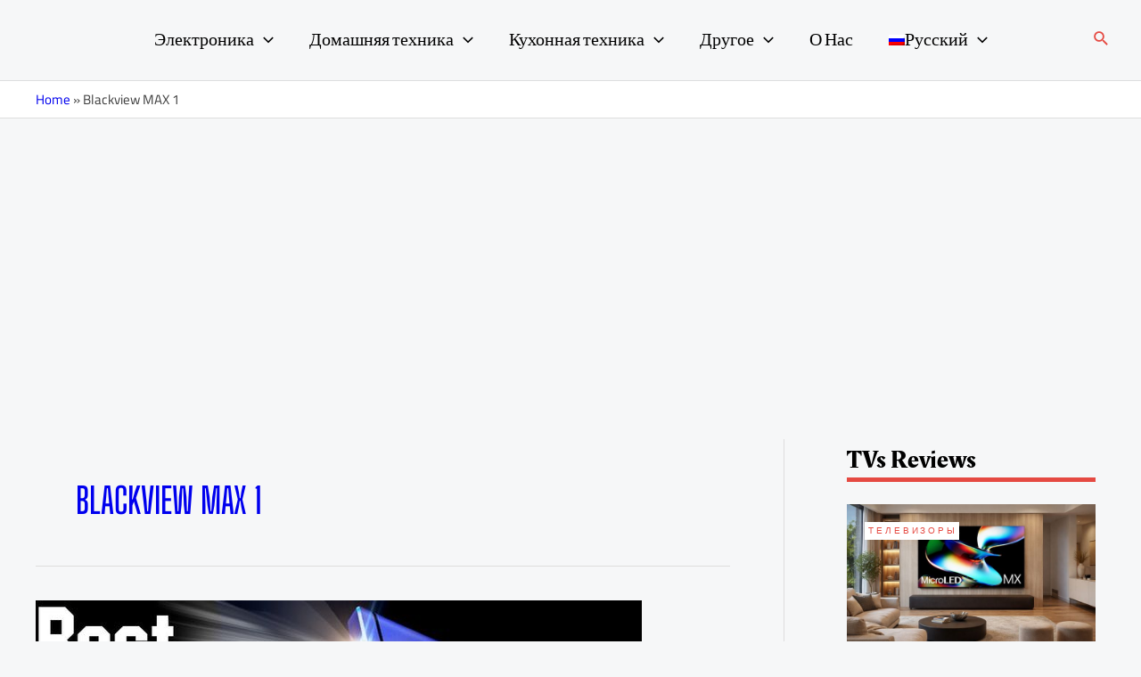

--- FILE ---
content_type: text/html; charset=utf-8
request_url: https://www.google.com/recaptcha/api2/aframe
body_size: 268
content:
<!DOCTYPE HTML><html><head><meta http-equiv="content-type" content="text/html; charset=UTF-8"></head><body><script nonce="qLjY0BkXR1awuSOXkgtuwg">/** Anti-fraud and anti-abuse applications only. See google.com/recaptcha */ try{var clients={'sodar':'https://pagead2.googlesyndication.com/pagead/sodar?'};window.addEventListener("message",function(a){try{if(a.source===window.parent){var b=JSON.parse(a.data);var c=clients[b['id']];if(c){var d=document.createElement('img');d.src=c+b['params']+'&rc='+(localStorage.getItem("rc::a")?sessionStorage.getItem("rc::b"):"");window.document.body.appendChild(d);sessionStorage.setItem("rc::e",parseInt(sessionStorage.getItem("rc::e")||0)+1);localStorage.setItem("rc::h",'1769431621704');}}}catch(b){}});window.parent.postMessage("_grecaptcha_ready", "*");}catch(b){}</script></body></html>